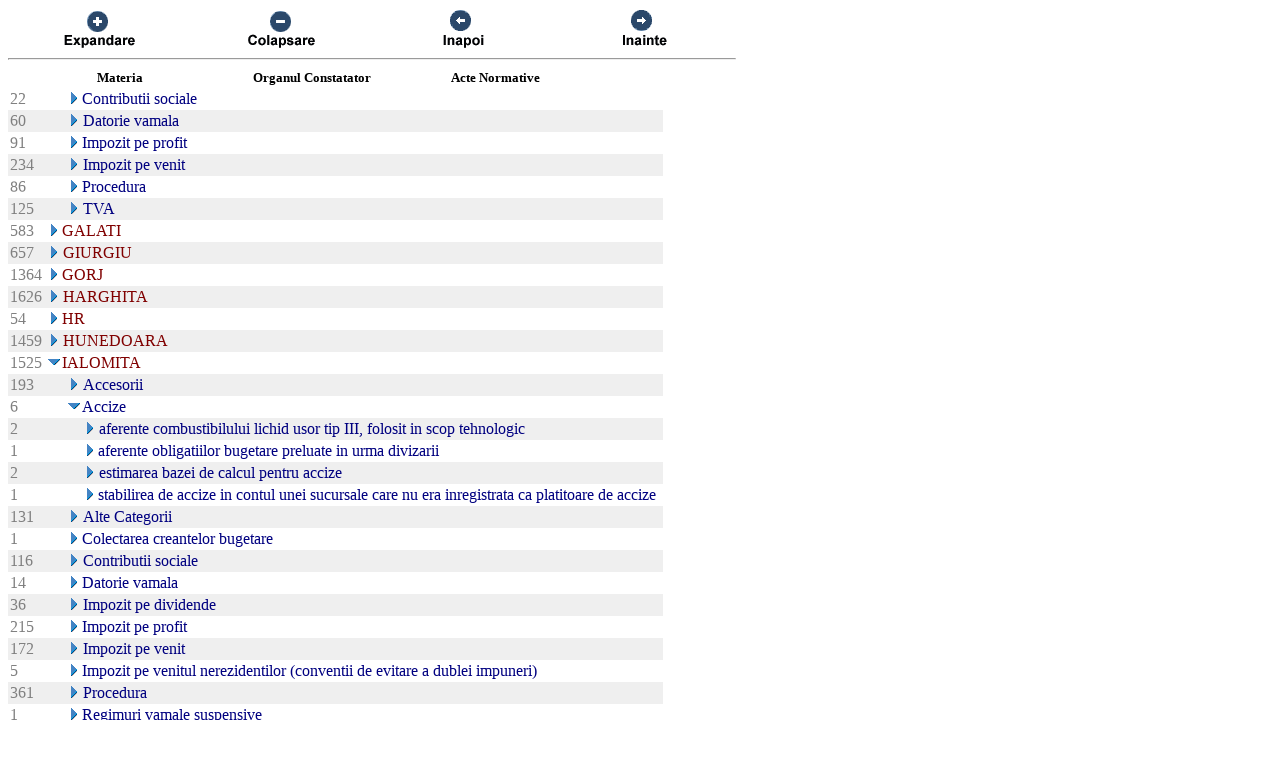

--- FILE ---
content_type: text/html; charset=US-ASCII
request_url: https://chat.anaf.ro/ContestatiiSite.nsf/aJudet?OpenView&Start=34.4&Count=45&Expand=41.2
body_size: 31947
content:
<!DOCTYPE HTML PUBLIC "-//W3C//DTD HTML 4.01 Transitional//EN">
<html>
<head>
<meta name="robots" content="noindex">

<script language="JavaScript" type="text/javascript">
<!-- 
document._domino_target = "_self";
function _doClick(v, o, t) {
  var returnValue = false;
  var url="/ContestatiiSite.nsf/aJudet?OpenView&Start=34.4&Count=45&Expand=41.2&Click=" + v;
  if (o.href != null) {
    o.href = url;
    returnValue = true;
  } else {
    if (t == null)
      t = document._domino_target;
    window.open(url, t);
  }
  return returnValue;
}
// -->
</script>
</head>
<body text="#000000" bgcolor="#FFFFFF">

<form action="">
<table border="0" cellspacing="0" cellpadding="0">
<tr valign="top"><td width="726">
<table width="100%" border="0" cellspacing="0" cellpadding="0">
<tr valign="top"><td width="25%"><div align="center"><a href="/ContestatiiSite.nsf/aJudet?OpenView&amp;Start=34.4&amp;Count=45&amp;ExpandView" target="_self"><img src="/ContestatiiSite.nsf/d1a2a4d93679f3be42257100004732a8/$Body/0.38C?OpenElement&amp;FieldElemFormat=gif" width="96" height="42" border="0"></a></div></td><td width="25%"><div align="center"><a href="/ContestatiiSite.nsf/aJudet?OpenView&amp;Start=34.4&amp;Count=45&amp;CollapseView" target="_self"><img src="/ContestatiiSite.nsf/d1a2a4d93679f3be42257100004732a8/$Body/0.898?OpenElement&amp;FieldElemFormat=gif" width="96" height="42" border="0"></a></div></td><td width="25%"><div align="center"><a href="" onclick="return _doClick('422570F9002BD70F.d1a2a4d93679f3be42257100004732a8/$Body/0.D38', this, null)"><img src="/ContestatiiSite.nsf/d1a2a4d93679f3be42257100004732a8/$Body/0.D9A?OpenElement&amp;FieldElemFormat=gif" width="96" height="42" border="0"></a></div></td><td width="25%"><div align="center"><a href="" onclick="return _doClick('422570F9002BD70F.d1a2a4d93679f3be42257100004732a8/$Body/0.10DA', this, null)"><img src="/ContestatiiSite.nsf/d1a2a4d93679f3be42257100004732a8/$Body/0.1138?OpenElement&amp;FieldElemFormat=gif" width="96" height="42" border="0"></a></div></td></tr>
</table>
<hr width="100%" size="2" align="left" style="color:#C0C0C0; "></td></tr>

<tr valign="top"><td width="726">
<table border="0" cellpadding="2" cellspacing="0">
<tr><th></th><th><img width="16" height="1" src="/icons/ecblank.gif" border="0" alt=""></th><th nowrap align="center"><b><font size="2">Materia</font></b></th><th nowrap align="center"><b><font size="2">Organul Constatator</font></b></th><th nowrap align="left"><b><font size="2">Acte Normative</font></b></th><th></th></tr>

<tr valign="top"><td><font color="#808080">22</font></td><td>
<table border="0" cellspacing="0" cellpadding="0">
<tr valign="top"><td></td></tr>
</table>
</td><td colspan="3">
<table border="0" cellspacing="0" cellpadding="0">
<tr valign="top"><td><a href="/ContestatiiSite.nsf/aJudet?OpenView&amp;Start=34.4&amp;Count=45&amp;Expand=34.4#34.4" target="_self"><img src="/icons/expand.gif" border="0" height="16" width="16" alt="Show details for Contributii sociale "></a></td><td><font color="#000080">Contributii sociale </font></td></tr>
</table>
</td><td></td></tr>

<tr valign="top" bgcolor="#EFEFEF"><td><font color="#808080">60</font></td><td>
<table border="0" cellspacing="0" cellpadding="0">
<tr valign="top"><td><img src="/icons/ecblank.gif" border="0" height="16" width="1" alt=""></td></tr>
</table>
</td><td colspan="3">
<table border="0" cellspacing="0" cellpadding="0">
<tr valign="top"><td><a href="/ContestatiiSite.nsf/aJudet?OpenView&amp;Start=34.4&amp;Count=45&amp;Expand=34.5#34.5" target="_self"><img src="/icons/expand.gif" border="0" height="16" width="16" alt="Show details for Datorie vamala "></a><img src="/icons/ecblank.gif" border="0" height="16" width="1" alt=""></td><td><font color="#000080">Datorie vamala </font><img src="/icons/ecblank.gif" border="0" height="1" width="16" alt=""></td></tr>
</table>
</td><td><img src="/icons/ecblank.gif" border="0" height="16" width="1" alt=""></td></tr>

<tr valign="top"><td><font color="#808080">91</font></td><td>
<table border="0" cellspacing="0" cellpadding="0">
<tr valign="top"><td></td></tr>
</table>
</td><td colspan="3">
<table border="0" cellspacing="0" cellpadding="0">
<tr valign="top"><td><a href="/ContestatiiSite.nsf/aJudet?OpenView&amp;Start=34.4&amp;Count=45&amp;Expand=34.6#34.6" target="_self"><img src="/icons/expand.gif" border="0" height="16" width="16" alt="Show details for Impozit pe profit "></a></td><td><font color="#000080">Impozit pe profit </font></td></tr>
</table>
</td><td></td></tr>

<tr valign="top" bgcolor="#EFEFEF"><td><font color="#808080">234</font></td><td>
<table border="0" cellspacing="0" cellpadding="0">
<tr valign="top"><td><img src="/icons/ecblank.gif" border="0" height="16" width="1" alt=""></td></tr>
</table>
</td><td colspan="3">
<table border="0" cellspacing="0" cellpadding="0">
<tr valign="top"><td><a href="/ContestatiiSite.nsf/aJudet?OpenView&amp;Start=34.4&amp;Count=45&amp;Expand=34.7#34.7" target="_self"><img src="/icons/expand.gif" border="0" height="16" width="16" alt="Show details for Impozit pe venit "></a><img src="/icons/ecblank.gif" border="0" height="16" width="1" alt=""></td><td><font color="#000080">Impozit pe venit </font><img src="/icons/ecblank.gif" border="0" height="1" width="16" alt=""></td></tr>
</table>
</td><td><img src="/icons/ecblank.gif" border="0" height="16" width="1" alt=""></td></tr>

<tr valign="top"><td><font color="#808080">86</font></td><td>
<table border="0" cellspacing="0" cellpadding="0">
<tr valign="top"><td></td></tr>
</table>
</td><td colspan="3">
<table border="0" cellspacing="0" cellpadding="0">
<tr valign="top"><td><a href="/ContestatiiSite.nsf/aJudet?OpenView&amp;Start=34.4&amp;Count=45&amp;Expand=34.8#34.8" target="_self"><img src="/icons/expand.gif" border="0" height="16" width="16" alt="Show details for Procedura "></a></td><td><font color="#000080">Procedura </font></td></tr>
</table>
</td><td></td></tr>

<tr valign="top" bgcolor="#EFEFEF"><td><font color="#808080">125</font></td><td>
<table border="0" cellspacing="0" cellpadding="0">
<tr valign="top"><td><img src="/icons/ecblank.gif" border="0" height="16" width="1" alt=""></td></tr>
</table>
</td><td colspan="3">
<table border="0" cellspacing="0" cellpadding="0">
<tr valign="top"><td><a href="/ContestatiiSite.nsf/aJudet?OpenView&amp;Start=34.4&amp;Count=45&amp;Expand=34.9#34.9" target="_self"><img src="/icons/expand.gif" border="0" height="16" width="16" alt="Show details for TVA "></a><img src="/icons/ecblank.gif" border="0" height="16" width="1" alt=""></td><td><font color="#000080">TVA </font><img src="/icons/ecblank.gif" border="0" height="1" width="16" alt=""></td></tr>
</table>
</td><td><img src="/icons/ecblank.gif" border="0" height="16" width="1" alt=""></td></tr>

<tr valign="top"><td><font color="#808080">583</font></td><td colspan="4">
<table border="0" cellspacing="0" cellpadding="0">
<tr valign="top"><td><a href="/ContestatiiSite.nsf/aJudet?OpenView&amp;Start=34.4&amp;Count=45&amp;Expand=35#35" target="_self"><img src="/icons/expand.gif" border="0" height="16" width="16" alt="Show details for GALATI"></a></td><td><font color="#800000">GALATI</font></td></tr>
</table>
</td><td></td></tr>

<tr valign="top" bgcolor="#EFEFEF"><td><font color="#808080">657</font></td><td colspan="4">
<table border="0" cellspacing="0" cellpadding="0">
<tr valign="top"><td><a href="/ContestatiiSite.nsf/aJudet?OpenView&amp;Start=34.4&amp;Count=45&amp;Expand=36#36" target="_self"><img src="/icons/expand.gif" border="0" height="16" width="16" alt="Show details for GIURGIU"></a><img src="/icons/ecblank.gif" border="0" height="16" width="1" alt=""></td><td><font color="#800000">GIURGIU</font><img src="/icons/ecblank.gif" border="0" height="1" width="16" alt=""></td></tr>
</table>
</td><td><img src="/icons/ecblank.gif" border="0" height="16" width="1" alt=""></td></tr>

<tr valign="top"><td><font color="#808080">1364</font></td><td colspan="4">
<table border="0" cellspacing="0" cellpadding="0">
<tr valign="top"><td><a href="/ContestatiiSite.nsf/aJudet?OpenView&amp;Start=34.4&amp;Count=45&amp;Expand=37#37" target="_self"><img src="/icons/expand.gif" border="0" height="16" width="16" alt="Show details for GORJ"></a></td><td><font color="#800000">GORJ</font></td></tr>
</table>
</td><td></td></tr>

<tr valign="top" bgcolor="#EFEFEF"><td><font color="#808080">1626</font></td><td colspan="4">
<table border="0" cellspacing="0" cellpadding="0">
<tr valign="top"><td><a href="/ContestatiiSite.nsf/aJudet?OpenView&amp;Start=34.4&amp;Count=45&amp;Expand=38#38" target="_self"><img src="/icons/expand.gif" border="0" height="16" width="16" alt="Show details for HARGHITA"></a><img src="/icons/ecblank.gif" border="0" height="16" width="1" alt=""></td><td><font color="#800000">HARGHITA</font><img src="/icons/ecblank.gif" border="0" height="1" width="16" alt=""></td></tr>
</table>
</td><td><img src="/icons/ecblank.gif" border="0" height="16" width="1" alt=""></td></tr>

<tr valign="top"><td><font color="#808080">54</font></td><td colspan="4">
<table border="0" cellspacing="0" cellpadding="0">
<tr valign="top"><td><a href="/ContestatiiSite.nsf/aJudet?OpenView&amp;Start=34.4&amp;Count=45&amp;Expand=39#39" target="_self"><img src="/icons/expand.gif" border="0" height="16" width="16" alt="Show details for HR"></a></td><td><font color="#800000">HR</font></td></tr>
</table>
</td><td></td></tr>

<tr valign="top" bgcolor="#EFEFEF"><td><font color="#808080">1459</font></td><td colspan="4">
<table border="0" cellspacing="0" cellpadding="0">
<tr valign="top"><td><a href="/ContestatiiSite.nsf/aJudet?OpenView&amp;Start=34.4&amp;Count=45&amp;Expand=40#40" target="_self"><img src="/icons/expand.gif" border="0" height="16" width="16" alt="Show details for HUNEDOARA"></a><img src="/icons/ecblank.gif" border="0" height="16" width="1" alt=""></td><td><font color="#800000">HUNEDOARA</font><img src="/icons/ecblank.gif" border="0" height="1" width="16" alt=""></td></tr>
</table>
</td><td><img src="/icons/ecblank.gif" border="0" height="16" width="1" alt=""></td></tr>

<tr valign="top"><td><font color="#808080">1525</font></td><td colspan="4">
<table border="0" cellspacing="0" cellpadding="0">
<tr valign="top"><td><a href="/ContestatiiSite.nsf/aJudet?OpenView&amp;Start=34.4&amp;Count=45&amp;Collapse=41#41" target="_self"><img src="/icons/collapse.gif" border="0" height="16" width="16" alt="Hide details for IALOMITA"></a></td><td><font color="#800000">IALOMITA</font></td></tr>
</table>
</td><td></td></tr>

<tr valign="top" bgcolor="#EFEFEF"><td><font color="#808080">193</font></td><td>
<table border="0" cellspacing="0" cellpadding="0">
<tr valign="top"><td><img src="/icons/ecblank.gif" border="0" height="16" width="1" alt=""></td></tr>
</table>
</td><td colspan="3">
<table border="0" cellspacing="0" cellpadding="0">
<tr valign="top"><td><a href="/ContestatiiSite.nsf/aJudet?OpenView&amp;Start=34.4&amp;Count=45&amp;Expand=41.1#41.1" target="_self"><img src="/icons/expand.gif" border="0" height="16" width="16" alt="Show details for Accesorii "></a><img src="/icons/ecblank.gif" border="0" height="16" width="1" alt=""></td><td><font color="#000080">Accesorii </font><img src="/icons/ecblank.gif" border="0" height="1" width="16" alt=""></td></tr>
</table>
</td><td><img src="/icons/ecblank.gif" border="0" height="16" width="1" alt=""></td></tr>

<tr valign="top"><td><font color="#808080">6</font></td><td>
<table border="0" cellspacing="0" cellpadding="0">
<tr valign="top"><td></td></tr>
</table>
</td><td colspan="3">
<table border="0" cellspacing="0" cellpadding="0">
<tr valign="top"><td><a name="41.2"></a><a href="/ContestatiiSite.nsf/aJudet?OpenView&amp;Start=34.4&amp;Count=45&amp;Collapse=41.2#41.2" target="_self"><img src="/icons/collapse.gif" border="0" height="16" width="16" alt="Hide details for Accize "></a></td><td><font color="#000080">Accize </font></td></tr>
</table>
</td><td></td></tr>

<tr valign="top" bgcolor="#EFEFEF"><td><font color="#808080">2</font></td><td>
<table border="0" cellspacing="0" cellpadding="0">
<tr valign="top"><td><img src="/icons/ecblank.gif" border="0" height="1" width="16" alt=""></td></tr>
</table>
</td><td colspan="3">
<table border="0" cellspacing="0" cellpadding="0">
<tr valign="top"><td><img src="/icons/ecblank.gif" border="0" height="1" width="16" alt=""><a href="/ContestatiiSite.nsf/aJudet?OpenView&amp;Start=34.4&amp;Count=45&amp;Expand=41.2.1#41.2.1" target="_self"><img src="/icons/expand.gif" border="0" height="16" width="16" alt="Show details for  aferente combustibilului lichid usor tip III, folosit in scop tehnologic"></a><img src="/icons/ecblank.gif" border="0" height="16" width="1" alt=""></td><td><font color="#000080"> aferente combustibilului lichid usor tip III, folosit in scop tehnologic</font><img src="/icons/ecblank.gif" border="0" height="1" width="16" alt=""></td></tr>
</table>
</td><td><img src="/icons/ecblank.gif" border="0" height="16" width="1" alt=""></td></tr>

<tr valign="top"><td><font color="#808080">1</font></td><td>
<table border="0" cellspacing="0" cellpadding="0">
<tr valign="top"><td><img src="/icons/ecblank.gif" border="0" height="1" width="16" alt=""></td></tr>
</table>
</td><td colspan="3">
<table border="0" cellspacing="0" cellpadding="0">
<tr valign="top"><td><img src="/icons/ecblank.gif" border="0" height="1" width="16" alt=""><a href="/ContestatiiSite.nsf/aJudet?OpenView&amp;Start=34.4&amp;Count=45&amp;Expand=41.2.2#41.2.2" target="_self"><img src="/icons/expand.gif" border="0" height="16" width="16" alt="Show details for  aferente obligatiilor bugetare preluate in urma divizarii"></a></td><td><font color="#000080"> aferente obligatiilor bugetare preluate in urma divizarii</font></td></tr>
</table>
</td><td></td></tr>

<tr valign="top" bgcolor="#EFEFEF"><td><font color="#808080">2</font></td><td>
<table border="0" cellspacing="0" cellpadding="0">
<tr valign="top"><td><img src="/icons/ecblank.gif" border="0" height="1" width="16" alt=""></td></tr>
</table>
</td><td colspan="3">
<table border="0" cellspacing="0" cellpadding="0">
<tr valign="top"><td><img src="/icons/ecblank.gif" border="0" height="1" width="16" alt=""><a href="/ContestatiiSite.nsf/aJudet?OpenView&amp;Start=34.4&amp;Count=45&amp;Expand=41.2.3#41.2.3" target="_self"><img src="/icons/expand.gif" border="0" height="16" width="16" alt="Show details for  estimarea bazei de calcul pentru accize"></a><img src="/icons/ecblank.gif" border="0" height="16" width="1" alt=""></td><td><font color="#000080"> estimarea bazei de calcul pentru accize</font><img src="/icons/ecblank.gif" border="0" height="1" width="16" alt=""></td></tr>
</table>
</td><td><img src="/icons/ecblank.gif" border="0" height="16" width="1" alt=""></td></tr>

<tr valign="top"><td><font color="#808080">1</font></td><td>
<table border="0" cellspacing="0" cellpadding="0">
<tr valign="top"><td><img src="/icons/ecblank.gif" border="0" height="1" width="16" alt=""></td></tr>
</table>
</td><td colspan="3">
<table border="0" cellspacing="0" cellpadding="0">
<tr valign="top"><td><img src="/icons/ecblank.gif" border="0" height="1" width="16" alt=""><a href="/ContestatiiSite.nsf/aJudet?OpenView&amp;Start=34.4&amp;Count=45&amp;Expand=41.2.4#41.2.4" target="_self"><img src="/icons/expand.gif" border="0" height="16" width="16" alt="Show details for  stabilirea de accize in contul unei sucursale care nu era inregistrata ca platitoare de accize"></a></td><td><font color="#000080"> stabilirea de accize in contul unei sucursale care nu era inregistrata ca platitoare de accize</font></td></tr>
</table>
</td><td></td></tr>

<tr valign="top" bgcolor="#EFEFEF"><td><font color="#808080">131</font></td><td>
<table border="0" cellspacing="0" cellpadding="0">
<tr valign="top"><td><img src="/icons/ecblank.gif" border="0" height="16" width="1" alt=""></td></tr>
</table>
</td><td colspan="3">
<table border="0" cellspacing="0" cellpadding="0">
<tr valign="top"><td><a href="/ContestatiiSite.nsf/aJudet?OpenView&amp;Start=34.4&amp;Count=45&amp;Expand=41.3#41.3" target="_self"><img src="/icons/expand.gif" border="0" height="16" width="16" alt="Show details for Alte Categorii "></a><img src="/icons/ecblank.gif" border="0" height="16" width="1" alt=""></td><td><font color="#000080">Alte Categorii </font><img src="/icons/ecblank.gif" border="0" height="1" width="16" alt=""></td></tr>
</table>
</td><td><img src="/icons/ecblank.gif" border="0" height="16" width="1" alt=""></td></tr>

<tr valign="top"><td><font color="#808080">1</font></td><td>
<table border="0" cellspacing="0" cellpadding="0">
<tr valign="top"><td></td></tr>
</table>
</td><td colspan="3">
<table border="0" cellspacing="0" cellpadding="0">
<tr valign="top"><td><a href="/ContestatiiSite.nsf/aJudet?OpenView&amp;Start=34.4&amp;Count=45&amp;Expand=41.4#41.4" target="_self"><img src="/icons/expand.gif" border="0" height="16" width="16" alt="Show details for Colectarea creantelor bugetare "></a></td><td><font color="#000080">Colectarea creantelor bugetare </font></td></tr>
</table>
</td><td></td></tr>

<tr valign="top" bgcolor="#EFEFEF"><td><font color="#808080">116</font></td><td>
<table border="0" cellspacing="0" cellpadding="0">
<tr valign="top"><td><img src="/icons/ecblank.gif" border="0" height="16" width="1" alt=""></td></tr>
</table>
</td><td colspan="3">
<table border="0" cellspacing="0" cellpadding="0">
<tr valign="top"><td><a href="/ContestatiiSite.nsf/aJudet?OpenView&amp;Start=34.4&amp;Count=45&amp;Expand=41.5#41.5" target="_self"><img src="/icons/expand.gif" border="0" height="16" width="16" alt="Show details for Contributii sociale "></a><img src="/icons/ecblank.gif" border="0" height="16" width="1" alt=""></td><td><font color="#000080">Contributii sociale </font><img src="/icons/ecblank.gif" border="0" height="1" width="16" alt=""></td></tr>
</table>
</td><td><img src="/icons/ecblank.gif" border="0" height="16" width="1" alt=""></td></tr>

<tr valign="top"><td><font color="#808080">14</font></td><td>
<table border="0" cellspacing="0" cellpadding="0">
<tr valign="top"><td></td></tr>
</table>
</td><td colspan="3">
<table border="0" cellspacing="0" cellpadding="0">
<tr valign="top"><td><a href="/ContestatiiSite.nsf/aJudet?OpenView&amp;Start=34.4&amp;Count=45&amp;Expand=41.6#41.6" target="_self"><img src="/icons/expand.gif" border="0" height="16" width="16" alt="Show details for Datorie vamala "></a></td><td><font color="#000080">Datorie vamala </font></td></tr>
</table>
</td><td></td></tr>

<tr valign="top" bgcolor="#EFEFEF"><td><font color="#808080">36</font></td><td>
<table border="0" cellspacing="0" cellpadding="0">
<tr valign="top"><td><img src="/icons/ecblank.gif" border="0" height="16" width="1" alt=""></td></tr>
</table>
</td><td colspan="3">
<table border="0" cellspacing="0" cellpadding="0">
<tr valign="top"><td><a href="/ContestatiiSite.nsf/aJudet?OpenView&amp;Start=34.4&amp;Count=45&amp;Expand=41.7#41.7" target="_self"><img src="/icons/expand.gif" border="0" height="16" width="16" alt="Show details for Impozit pe dividende "></a><img src="/icons/ecblank.gif" border="0" height="16" width="1" alt=""></td><td><font color="#000080">Impozit pe dividende </font><img src="/icons/ecblank.gif" border="0" height="1" width="16" alt=""></td></tr>
</table>
</td><td><img src="/icons/ecblank.gif" border="0" height="16" width="1" alt=""></td></tr>

<tr valign="top"><td><font color="#808080">215</font></td><td>
<table border="0" cellspacing="0" cellpadding="0">
<tr valign="top"><td></td></tr>
</table>
</td><td colspan="3">
<table border="0" cellspacing="0" cellpadding="0">
<tr valign="top"><td><a href="/ContestatiiSite.nsf/aJudet?OpenView&amp;Start=34.4&amp;Count=45&amp;Expand=41.8#41.8" target="_self"><img src="/icons/expand.gif" border="0" height="16" width="16" alt="Show details for Impozit pe profit "></a></td><td><font color="#000080">Impozit pe profit </font></td></tr>
</table>
</td><td></td></tr>

<tr valign="top" bgcolor="#EFEFEF"><td><font color="#808080">172</font></td><td>
<table border="0" cellspacing="0" cellpadding="0">
<tr valign="top"><td><img src="/icons/ecblank.gif" border="0" height="16" width="1" alt=""></td></tr>
</table>
</td><td colspan="3">
<table border="0" cellspacing="0" cellpadding="0">
<tr valign="top"><td><a href="/ContestatiiSite.nsf/aJudet?OpenView&amp;Start=34.4&amp;Count=45&amp;Expand=41.9#41.9" target="_self"><img src="/icons/expand.gif" border="0" height="16" width="16" alt="Show details for Impozit pe venit "></a><img src="/icons/ecblank.gif" border="0" height="16" width="1" alt=""></td><td><font color="#000080">Impozit pe venit </font><img src="/icons/ecblank.gif" border="0" height="1" width="16" alt=""></td></tr>
</table>
</td><td><img src="/icons/ecblank.gif" border="0" height="16" width="1" alt=""></td></tr>

<tr valign="top"><td><font color="#808080">5</font></td><td>
<table border="0" cellspacing="0" cellpadding="0">
<tr valign="top"><td></td></tr>
</table>
</td><td colspan="3">
<table border="0" cellspacing="0" cellpadding="0">
<tr valign="top"><td><a href="/ContestatiiSite.nsf/aJudet?OpenView&amp;Start=34.4&amp;Count=45&amp;Expand=41.10#41.10" target="_self"><img src="/icons/expand.gif" border="0" height="16" width="16" alt="Show details for Impozit pe venitul nerezidentilor (conventii de evitare a dublei impuneri) "></a></td><td><font color="#000080">Impozit pe venitul nerezidentilor (conventii de evitare a dublei impuneri) </font></td></tr>
</table>
</td><td></td></tr>

<tr valign="top" bgcolor="#EFEFEF"><td><font color="#808080">361</font></td><td>
<table border="0" cellspacing="0" cellpadding="0">
<tr valign="top"><td><img src="/icons/ecblank.gif" border="0" height="16" width="1" alt=""></td></tr>
</table>
</td><td colspan="3">
<table border="0" cellspacing="0" cellpadding="0">
<tr valign="top"><td><a href="/ContestatiiSite.nsf/aJudet?OpenView&amp;Start=34.4&amp;Count=45&amp;Expand=41.11#41.11" target="_self"><img src="/icons/expand.gif" border="0" height="16" width="16" alt="Show details for Procedura "></a><img src="/icons/ecblank.gif" border="0" height="16" width="1" alt=""></td><td><font color="#000080">Procedura </font><img src="/icons/ecblank.gif" border="0" height="1" width="16" alt=""></td></tr>
</table>
</td><td><img src="/icons/ecblank.gif" border="0" height="16" width="1" alt=""></td></tr>

<tr valign="top"><td><font color="#808080">1</font></td><td>
<table border="0" cellspacing="0" cellpadding="0">
<tr valign="top"><td></td></tr>
</table>
</td><td colspan="3">
<table border="0" cellspacing="0" cellpadding="0">
<tr valign="top"><td><a href="/ContestatiiSite.nsf/aJudet?OpenView&amp;Start=34.4&amp;Count=45&amp;Expand=41.12#41.12" target="_self"><img src="/icons/expand.gif" border="0" height="16" width="16" alt="Show details for Regimuri vamale suspensive "></a></td><td><font color="#000080">Regimuri vamale suspensive </font></td></tr>
</table>
</td><td></td></tr>

<tr valign="top" bgcolor="#EFEFEF"><td><font color="#808080">274</font></td><td>
<table border="0" cellspacing="0" cellpadding="0">
<tr valign="top"><td><img src="/icons/ecblank.gif" border="0" height="16" width="1" alt=""></td></tr>
</table>
</td><td colspan="3">
<table border="0" cellspacing="0" cellpadding="0">
<tr valign="top"><td><a href="/ContestatiiSite.nsf/aJudet?OpenView&amp;Start=34.4&amp;Count=45&amp;Expand=41.13#41.13" target="_self"><img src="/icons/expand.gif" border="0" height="16" width="16" alt="Show details for TVA "></a><img src="/icons/ecblank.gif" border="0" height="16" width="1" alt=""></td><td><font color="#000080">TVA </font><img src="/icons/ecblank.gif" border="0" height="1" width="16" alt=""></td></tr>
</table>
</td><td><img src="/icons/ecblank.gif" border="0" height="16" width="1" alt=""></td></tr>

<tr valign="top"><td><font color="#808080">1212</font></td><td colspan="4">
<table border="0" cellspacing="0" cellpadding="0">
<tr valign="top"><td><a href="/ContestatiiSite.nsf/aJudet?OpenView&amp;Start=34.4&amp;Count=45&amp;Expand=42#42" target="_self"><img src="/icons/expand.gif" border="0" height="16" width="16" alt="Show details for IASI"></a></td><td><font color="#800000">IASI</font></td></tr>
</table>
</td><td></td></tr>

<tr valign="top" bgcolor="#EFEFEF"><td><font color="#808080">3</font></td><td colspan="4">
<table border="0" cellspacing="0" cellpadding="0">
<tr valign="top"><td><a href="/ContestatiiSite.nsf/aJudet?OpenView&amp;Start=34.4&amp;Count=45&amp;Expand=43#43" target="_self"><img src="/icons/expand.gif" border="0" height="16" width="16" alt="Show details for IL"></a><img src="/icons/ecblank.gif" border="0" height="16" width="1" alt=""></td><td><font color="#800000">IL</font><img src="/icons/ecblank.gif" border="0" height="1" width="16" alt=""></td></tr>
</table>
</td><td><img src="/icons/ecblank.gif" border="0" height="16" width="1" alt=""></td></tr>

<tr valign="top"><td><font color="#808080">448</font></td><td colspan="4">
<table border="0" cellspacing="0" cellpadding="0">
<tr valign="top"><td><a href="/ContestatiiSite.nsf/aJudet?OpenView&amp;Start=34.4&amp;Count=45&amp;Expand=44#44" target="_self"><img src="/icons/expand.gif" border="0" height="16" width="16" alt="Show details for ILFOV"></a></td><td><font color="#800000">ILFOV</font></td></tr>
</table>
</td><td></td></tr>

<tr valign="top" bgcolor="#EFEFEF"><td><font color="#808080">1</font></td><td colspan="4">
<table border="0" cellspacing="0" cellpadding="0">
<tr valign="top"><td><a href="/ContestatiiSite.nsf/aJudet?OpenView&amp;Start=34.4&amp;Count=45&amp;Expand=45#45" target="_self"><img src="/icons/expand.gif" border="0" height="16" width="16" alt="Show details for IS"></a><img src="/icons/ecblank.gif" border="0" height="16" width="1" alt=""></td><td><font color="#800000">IS</font><img src="/icons/ecblank.gif" border="0" height="1" width="16" alt=""></td></tr>
</table>
</td><td><img src="/icons/ecblank.gif" border="0" height="16" width="1" alt=""></td></tr>

<tr valign="top"><td><font color="#808080">1804</font></td><td colspan="4">
<table border="0" cellspacing="0" cellpadding="0">
<tr valign="top"><td><a href="/ContestatiiSite.nsf/aJudet?OpenView&amp;Start=34.4&amp;Count=45&amp;Expand=46#46" target="_self"><img src="/icons/expand.gif" border="0" height="16" width="16" alt="Show details for MARAMURES"></a></td><td><font color="#800000">MARAMURES</font></td></tr>
</table>
</td><td></td></tr>

<tr valign="top" bgcolor="#EFEFEF"><td><font color="#808080">534</font></td><td colspan="4">
<table border="0" cellspacing="0" cellpadding="0">
<tr valign="top"><td><a href="/ContestatiiSite.nsf/aJudet?OpenView&amp;Start=34.4&amp;Count=45&amp;Expand=47#47" target="_self"><img src="/icons/expand.gif" border="0" height="16" width="16" alt="Show details for MEHEDINTI"></a><img src="/icons/ecblank.gif" border="0" height="16" width="1" alt=""></td><td><font color="#800000">MEHEDINTI</font><img src="/icons/ecblank.gif" border="0" height="1" width="16" alt=""></td></tr>
</table>
</td><td><img src="/icons/ecblank.gif" border="0" height="16" width="1" alt=""></td></tr>

<tr valign="top"><td><font color="#808080">3</font></td><td colspan="4">
<table border="0" cellspacing="0" cellpadding="0">
<tr valign="top"><td><a href="/ContestatiiSite.nsf/aJudet?OpenView&amp;Start=34.4&amp;Count=45&amp;Expand=48#48" target="_self"><img src="/icons/expand.gif" border="0" height="16" width="16" alt="Show details for Ministerul Finantelor Publice"></a></td><td><font color="#800000">Ministerul Finantelor Publice</font></td></tr>
</table>
</td><td></td></tr>

<tr valign="top" bgcolor="#EFEFEF"><td><font color="#808080">2041</font></td><td colspan="4">
<table border="0" cellspacing="0" cellpadding="0">
<tr valign="top"><td><a href="/ContestatiiSite.nsf/aJudet?OpenView&amp;Start=34.4&amp;Count=45&amp;Expand=49#49" target="_self"><img src="/icons/expand.gif" border="0" height="16" width="16" alt="Show details for MURES"></a><img src="/icons/ecblank.gif" border="0" height="16" width="1" alt=""></td><td><font color="#800000">MURES</font><img src="/icons/ecblank.gif" border="0" height="1" width="16" alt=""></td></tr>
</table>
</td><td><img src="/icons/ecblank.gif" border="0" height="16" width="1" alt=""></td></tr>

<tr valign="top"><td><font color="#808080">1409</font></td><td colspan="4">
<table border="0" cellspacing="0" cellpadding="0">
<tr valign="top"><td><a href="/ContestatiiSite.nsf/aJudet?OpenView&amp;Start=34.4&amp;Count=45&amp;Expand=50#50" target="_self"><img src="/icons/expand.gif" border="0" height="16" width="16" alt="Show details for NEAMT"></a></td><td><font color="#800000">NEAMT</font></td></tr>
</table>
</td><td></td></tr>

<tr valign="top" bgcolor="#EFEFEF"><td><font color="#808080">270</font></td><td colspan="4">
<table border="0" cellspacing="0" cellpadding="0">
<tr valign="top"><td><a href="/ContestatiiSite.nsf/aJudet?OpenView&amp;Start=34.4&amp;Count=45&amp;Expand=51#51" target="_self"><img src="/icons/expand.gif" border="0" height="16" width="16" alt="Show details for OLT"></a><img src="/icons/ecblank.gif" border="0" height="16" width="1" alt=""></td><td><font color="#800000">OLT</font><img src="/icons/ecblank.gif" border="0" height="1" width="16" alt=""></td></tr>
</table>
</td><td><img src="/icons/ecblank.gif" border="0" height="16" width="1" alt=""></td></tr>

<tr valign="top"><td><font color="#808080">2298</font></td><td colspan="4">
<table border="0" cellspacing="0" cellpadding="0">
<tr valign="top"><td><a href="/ContestatiiSite.nsf/aJudet?OpenView&amp;Start=34.4&amp;Count=45&amp;Expand=52#52" target="_self"><img src="/icons/expand.gif" border="0" height="16" width="16" alt="Show details for PRAHOVA"></a></td><td><font color="#800000">PRAHOVA</font></td></tr>
</table>
</td><td></td></tr>

<tr valign="top" bgcolor="#EFEFEF"><td><font color="#808080">644</font></td><td colspan="4">
<table border="0" cellspacing="0" cellpadding="0">
<tr valign="top"><td><a href="/ContestatiiSite.nsf/aJudet?OpenView&amp;Start=34.4&amp;Count=45&amp;Expand=53#53" target="_self"><img src="/icons/expand.gif" border="0" height="16" width="16" alt="Show details for SALAJ"></a><img src="/icons/ecblank.gif" border="0" height="16" width="1" alt=""></td><td><font color="#800000">SALAJ</font><img src="/icons/ecblank.gif" border="0" height="1" width="16" alt=""></td></tr>
</table>
</td><td><img src="/icons/ecblank.gif" border="0" height="16" width="1" alt=""></td></tr>

<tr valign="top"><td><font color="#808080">606</font></td><td colspan="4">
<table border="0" cellspacing="0" cellpadding="0">
<tr valign="top"><td><a href="/ContestatiiSite.nsf/aJudet?OpenView&amp;Start=34.4&amp;Count=45&amp;Expand=54#54" target="_self"><img src="/icons/expand.gif" border="0" height="16" width="16" alt="Show details for SATU MARE"></a></td><td><font color="#800000">SATU MARE</font></td></tr>
</table>
</td><td></td></tr>

<tr valign="top" bgcolor="#EFEFEF"><td><font color="#808080">1365</font></td><td colspan="4">
<table border="0" cellspacing="0" cellpadding="0">
<tr valign="top"><td><a href="/ContestatiiSite.nsf/aJudet?OpenView&amp;Start=34.4&amp;Count=45&amp;Expand=55#55" target="_self"><img src="/icons/expand.gif" border="0" height="16" width="16" alt="Show details for SIBIU"></a><img src="/icons/ecblank.gif" border="0" height="16" width="1" alt=""></td><td><font color="#800000">SIBIU</font><img src="/icons/ecblank.gif" border="0" height="1" width="16" alt=""></td></tr>
</table>
</td><td><img src="/icons/ecblank.gif" border="0" height="16" width="1" alt=""></td></tr>

<tr valign="top"><td><font color="#808080">1906</font></td><td colspan="4">
<table border="0" cellspacing="0" cellpadding="0">
<tr valign="top"><td><a href="/ContestatiiSite.nsf/aJudet?OpenView&amp;Start=56&amp;Count=45&amp;Expand=56#56" target="_self"><img src="/icons/expand.gif" border="0" height="16" width="16" alt="Show details for SUCEAVA"></a></td><td><font color="#800000">SUCEAVA</font></td></tr>
</table>
</td><td></td></tr>
</table>
</td></tr>
</table>
</form>
</body>
</html>
